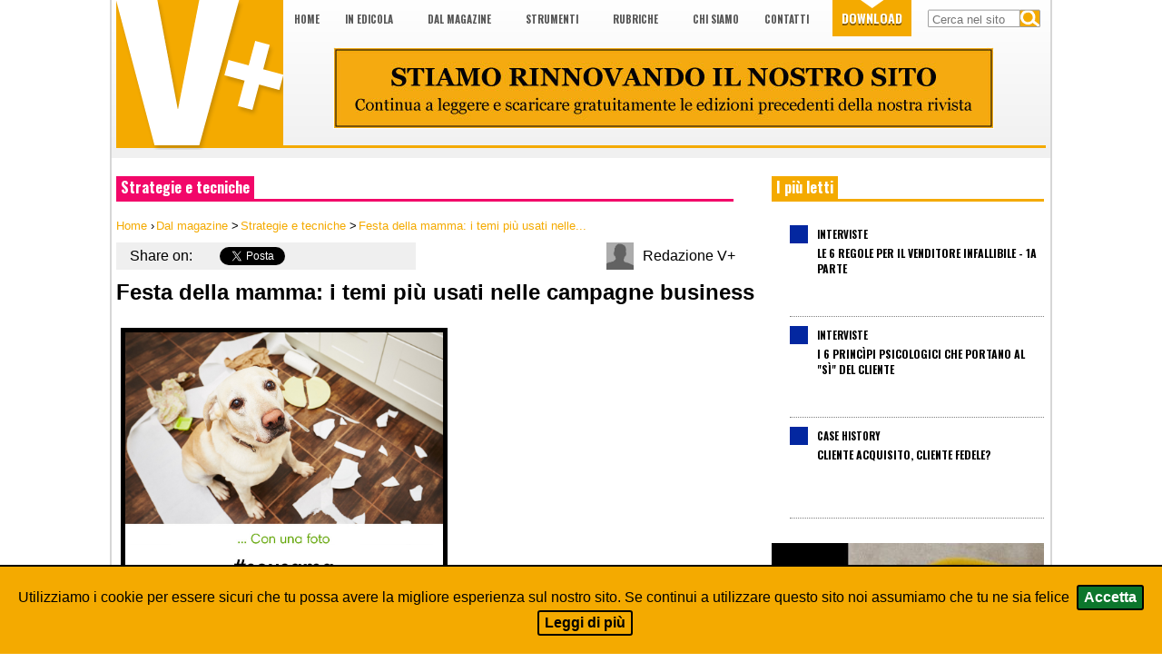

--- FILE ---
content_type: text/html
request_url: https://www.venderedipiu.it/dal-magazine/festa-della-mamma-i-temi-pi-usati-nelle-campagne-business
body_size: 6368
content:
<!DOCTYPE html>
<html lang="it" class="no-js">
	<head>
		<meta charset="UTF-8" />
<meta name="author" content="V+" />
<meta name="description" content="

"Ti chiedo scusa". La festa della mamma &egrave; un'occasione per chiederle scusa dei pasticci che abbiamo combinato da piccoli (come nella campagna #scusa" />
<meta name="keywords" content="festa della mamma, festa della mamma campagna" />
<meta name="robots" content="index,follow" />
<title> Festa della mamma: i temi pi&ugrave; usati nelle campagne business</title>
<link rel="stylesheet" href="/core/commons/style.css" />
<link rel="icon" href="images/favicon.png" />
<link rel="stylesheet" href="/core/frameworks/jqueryui/humanity/jquery-ui-1.8.18.custom.css" />
<!--<link href='https://fonts.googleapis.com/css?family=Oswald' rel='stylesheet' type='text/css' />
<link href='//fonts.googleapis.com/css?family=Oswald' rel='stylesheet' type='text/css' />-->
<link rel="preconnect" href="https://fonts.googleapis.com">
<link rel="preconnect" href="https://fonts.gstatic.com" crossorigin>
<link href="https://fonts.googleapis.com/css2?family=Oswald:wght@700&display=swap" rel="stylesheet"> 

<script type="text/javascript" src="/core/frameworks/jquery/jquery-1.7.2.min.js"></script>
<script type="text/javascript" src="/core/frameworks/jqueryui/jquery-ui-1.8.18.custom.min.js"></script>
	<script type="text/javascript" src="/core/frameworks/modernizr/modernizr.custom.09744.js"></script>
<script type="text/javascript" src="/admin/phppolls/poll.js"></script>
<script type="text/javascript" src="/core/scripts/functions.js"></script>
<script type="text/javascript">
	$(document).ready(function() {
		$(".banner").click(function() {
			var owner = $(this).find("img").attr("src");
			$.post("/core/scripts/bannerdb.php",{ owner: owner });
		});
	});
</script>


<link rel="stylesheet" type="text/css" href="/core/commons/jquery.cookiebar.css" />
<script type="text/javascript" src="//ajax.googleapis.com/ajax/libs/jquery/1.8.3/jquery.min.js"></script>
<script type="text/javascript" src="/core/commons/jquery.cookiebar.js"></script>
<script type="text/javascript">
	$(document).ready(function(){
		$.cookieBar({
		});
	});
</script>

		<style type="text/css">
			#title4 {
				border-color: #f20769;
			}
			#title4 span {
				background-color: #f20769;
			}
		</style>
		<script type="text/javascript">
			$(document).ready(function() {
				window.___gcfg = {lang: 'it'};
				(function() {
					var po = document.createElement('script'); po.type = 'text/javascript'; po.async = true;
					po.src = 'https://apis.google.com/js/plusone.js';
					var s = document.getElementsByTagName('script')[0]; s.parentNode.insertBefore(po, s);
				})();
			});
		</script>
	</head>
	<body>
		<header>
			<div id="header">
	<div id="logo">
		<a href="/"><img src="/images/logo-vendere-di-piu.png" alt="Vendere di pi&ugrave;" /></a>
	</div>
	<nav>
		<a href="/" id="menu-home">Home</a> <a href="/nuovo-volume-in-edicola" id="menu-lastnumber">In edicola</a>
		<span id="float-magazine">
			<a href="#self" id="menu-magazine">Dal magazine</a>
			<ul class="float-menu" id="magazine-menu">
									<li>
						<a href="/categorie-dal-magazine/interviste"><span class="colorbox" style="background-color: #0327a0"></span><span class="menu-entry">Interviste</span></a>
					</li>
									<li>
						<a href="/categorie-dal-magazine/fondamentali-del-business"><span class="colorbox" style="background-color: #bdc50d"></span><span class="menu-entry">Fondamentali del business</span></a>
					</li>
									<li>
						<a href="/categorie-dal-magazine/case-history"><span class="colorbox" style="background-color: #0327a0"></span><span class="menu-entry">Case history</span></a>
					</li>
									<li>
						<a href="/categorie-dal-magazine/mondo-v"><span class="colorbox" style="background-color: #ffc700"></span><span class="menu-entry">Mondo V+</span></a>
					</li>
									<li>
						<a href="/categorie-dal-magazine/strategie-e-tecniche"><span class="colorbox" style="background-color: #f20769"></span><span class="menu-entry">Strategie e tecniche</span></a>
					</li>
									<li>
						<a href="/categorie-dal-magazine/mestiere-della-supervisione"><span class="colorbox" style="background-color: #04624f"></span><span class="menu-entry">Mestiere della Supervisione</span></a>
					</li>
									<li>
						<a href="/categorie-dal-magazine/distribuzione"><span class="colorbox" style="background-color: #04624f"></span><span class="menu-entry">Distribuzione</span></a>
					</li>
									<li>
						<a href="/categorie-dal-magazine/novit"><span class="colorbox" style="background-color: #B31B34"></span><span class="menu-entry">Novità</span></a>
					</li>
									<li>
						<a href="/categorie-dal-magazine/noi-e-gli-altri"><span class="colorbox" style="background-color: #f67f04"></span><span class="menu-entry">Noi e gli altri</span></a>
					</li>
									<li>
						<a href="/categorie-dal-magazine/customer-experience"><span class="colorbox" style="background-color: #04624f"></span><span class="menu-entry">Customer Experience</span></a>
					</li>
									<li>
						<a href="/categorie-dal-magazine/prospettive"><span class="colorbox" style="background-color: #04624f"></span><span class="menu-entry">Prospettive</span></a>
					</li>
									<li>
						<a href="/categorie-dal-magazine/lifestyle"><span class="colorbox" style="background-color: #0b9ce5"></span><span class="menu-entry">Lifestyle</span></a>
					</li>
									<li>
						<a href="/categorie-dal-magazine/stili-di-lavoro"><span class="colorbox" style="background-color: #f67f04"></span><span class="menu-entry">Stili di lavoro</span></a>
					</li>
									<li>
						<a href="/categorie-dal-magazine/selezione"><span class="colorbox" style="background-color: #04624f"></span><span class="menu-entry">Selezione</span></a>
					</li>
									<li>
						<a href="/categorie-dal-magazine/reti-vendita"><span class="colorbox" style="background-color: #04624f"></span><span class="menu-entry">Reti vendita</span></a>
					</li>
									<li>
						<a href="/categorie-dal-magazine/professioni"><span class="colorbox" style="background-color: #04624f"></span><span class="menu-entry">Professioni</span></a>
					</li>
									<li>
						<a href="/categorie-dal-magazine/management"><span class="colorbox" style="background-color: #04624f"></span><span class="menu-entry">Management</span></a>
					</li>
							</ul>
		</span>
		<span id="float-tools">
			<a href="#self" id="menu-tools">Strumenti</a>
			<ul class="float-menu" id="tools-menu">
									<li>
						<a href="/categorie-strumenti/pillole"><span class="colorbox" style="background-color: #f50000"></span><span class="menu-entry">Pillole</span></a>
					</li>
									<li>
						<a href="/categorie-strumenti/trend"><span class="colorbox" style="background-color: #190080"></span><span class="menu-entry">Trend</span></a>
					</li>
								<li>
					<a href="/polls"><span class="colorbox" style="background-color: #5a7300;"></span><span class="menu-entry">Polls</span></a>
				</li>
			</ul>
		</span>
		<span id="float-columns">
			<a href="#self" id="menu-columns">Rubriche</a>
			<ul class="float-menu" id="columns-menu">
									<li>
						<a href="/categorie-rubriche/letture"><span class="colorbox" style="background-color: #B31B34"></span><span class="menu-entry">Letture</span></a>
					</li>
									<li>
						<a href="/categorie-rubriche/citazioni"><span class="colorbox" style="background-color: #B31B34"></span><span class="menu-entry">Citazioni</span></a>
					</li>
									<li>
						<a href="/categorie-rubriche/eventi"><span class="colorbox" style="background-color: #B31B34"></span><span class="menu-entry">Eventi</span></a>
					</li>
									<li>
						<a href="/categorie-rubriche/10-domande-a"><span class="colorbox" style="background-color: #B31B34"></span><span class="menu-entry">10 domande a...</span></a>
					</li>
									<li>
						<a href="/categorie-rubriche/diritto-e-diritti"><span class="colorbox" style="background-color: #B31B34"></span><span class="menu-entry">Diritto e diritti</span></a>
					</li>
									<li>
						<a href="/categorie-rubriche/storie-dei-lettori"><span class="colorbox" style="background-color: #B31B34"></span><span class="menu-entry">Storie dei lettori</span></a>
					</li>
									<li>
						<a href="/categorie-rubriche/comunicati-stampa"><span class="colorbox" style="background-color: #B31B34"></span><span class="menu-entry">Comunicati stampa</span></a>
					</li>
							</ul>
		</span>
		<span id="float-about">
			<a href="#self" id="menu-about">Chi siamo</a>
			<ul class="float-menu" id="about-menu">
				<li>
					<a href="/chi-siamo"><span class="menu-entry">Il magazine</span></a>
				</li>
				<li>
					<a href="/chi-scrive-su-venderedipiu/"><span class="menu-entry">Gli autori</span></a>
				</li>
			</ul>
		</span>
		<!-- <a href="/gallery" id="menu-gallery">Gallery</a> --> <a href="/contatti" id="menu-contacts">Contatti</a> <a href="/come-scaricare-venderedipiu-magazine" id="menu-downloads">Download</a> <!-- <a href="/come-abbonarsi-a-venderedipiu-magazine" class="red-link" id="menu-subscribe">Abbonati</a> -->
		<div id="search-field">
			<form id="search-form" action="/search.php" method="get">
				<div>
					<input type="text" name="search" id="search" placeholder="Cerca nel sito" />
					<input type="submit" value="" id="search_submit" />
				</div>
			</form>
		</div>
	</nav>
	<div id="banner-top" class="banner">
		<img src="/media/banners/banner-1761842198.jpg" alt="Restyling" />	</div>
	<hr class="clear" />
</div>
<script>
	$("#menu-downloads").addClass("menu-active");
</script>			<hr class="clear" />
		</header>
		<div id="content">
			<section id="internal">
				<div class="intro-title-yellow" id="title4"><span>Strategie e tecniche</span></div>
				<hr class="clear" />
				<div id="breadcrumbs">
					<div itemscope itemtype="http://data-vocabulary.org/Breadcrumb">
						<a href="/" itemprop="url">
							<span itemprop="title">Home</span>
						</a> ›
					</div>
																	<div itemscope itemtype="http://data-vocabulary.org/Breadcrumb">
							<a href="/articoli-dal-magazine" itemprop="url">
								<span itemprop="title">Dal magazine</span>
							</a> > 
						</div>
										<div itemscope itemtype="http://data-vocabulary.org/Breadcrumb">
						<a href="/categorie-dal-magazine/strategie-e-tecniche" itemprop="url">
							<span itemprop="title">Strategie e tecniche</span>
						</a> > 
					</div>
					<div itemscope itemtype="http://data-vocabulary.org/Breadcrumb">
						<a href="/dal-magazine/festa-della-mamma-i-temi-pi-usati-nelle-campagne-business" itemprop="url">
							<span itemprop="title">Festa della mamma: i temi pi&ugrave; usati nelle...</span>
						</a>
					</div>
				</div>
				<hr class="clear" />
				<div id="multimedia">
					<div class="social">
						<div class="s-icon">Share on:</div>
						<div class="s-icon" style="margin-top: 3px;">
							<a name="fb_share" type="icon"></a><script src="http://static.ak.fbcdn.net/connect.php/js/FB.Share" type="text/javascript"></script>
						</div>
						<div class="s-icon" style="margin-top: 5px;">
							<a href="https://twitter.com/share" class="twitter-share-button" data-lang="it" data-count="none">Tweet</a>
							<script>!function(d,s,id){var js,fjs=d.getElementsByTagName(s)[0];if(!d.getElementById(id)){js=d.createElement(s);js.id=id;js.src="//platform.twitter.com/widgets.js";fjs.parentNode.insertBefore(js,fjs);}}(document,"script","twitter-wjs");</script>
						</div>
						<div class="s-icon" style="margin-top: 5px;">
							<g:plusone size="medium" annotation="none"></g:plusone>
						</div>
						<div class="s-icon" style="margin-top: 5px;">
							<script src="//platform.linkedin.com/in.js" type="text/javascript"></script>
							<script type="IN/Share"></script>
						</div>
					</div>
					<div id="author-info"><!-- <a href="/autori/redazione-v"> --> <img src="/media/autori/autore-1335451987.jpg" alt="Redazione V+" /> Redazione V+<!-- </a> --></div>
					<hr class="clear" />
				</div>
				<p></p>
				<h1>Festa della mamma: i temi pi&ugrave; usati nelle campagne business</h1>
				<p><img style="border: 5px solid black; margin: 5px;" src="/media/irobot.jpg" alt="" width="350" height="350" /></p>
<p><img style="border: 5px solid black; margin: 5px;" src="/media/Interflora-campagna-pubblicitaria.jpg" alt="" width="496" height="435" /></p>
<p><strong>"Ti chiedo scusa".</strong> La festa della mamma &egrave; un'occasione per chiederle scusa dei pasticci che abbiamo combinato da piccoli (come nella campagna #scusama di <a href="http://www.irobot.it/inews/scusama-hastag-festa-mamma.php" target="_blank">iRobot</a>) o per perdonarle cose che ci ha costretto a fare (Interflora dice che "&egrave; tempo di perdonarla").</p>
<p><img style="border: 5px solid black; margin: 5px;" src="/media/lush.jpg" alt="" width="415" height="339" /></p>
<p><img style="border: 5px solid black; margin: 5px;" src="/media/napisan.png" alt="" width="412" height="342" /></p>
<p><strong>L'unicit&agrave;.</strong> "Perch&eacute; sei un essere speciale, e io avr&ograve; cura di te". Franco Battiato interpret&ograve; 20 anni fa un tema che ricorre spesso tra le aziende per la festa della mamma: la mamma che cresce i figli come "esseri speciali" viene ricambiata nel giorno della sua festa, con edizioni limitate di prodotti (vedi il caso di <a href="https://www.facebook.com/lushcosmetics/photos/?tab=album&amp;album_id=10153129225144058" target="_blank">Lush Cosmetics</a>) o concorsi: <a href="https://www.facebook.com/Napisan/" target="_blank">Napisan</a> organizza una raccolta di foto di bambini che vengono inserite in un biglietto d'auguri digitale personalizzato, invitando poi le mamme (e i pap&agrave;) a raccontare le loro storie.</p>
<p><strong>L'intramontabilit&agrave; dei sentimenti. Perch&eacute; la mamma &egrave; sempre la mamma.</strong> La festa della mamma resta e rester&agrave; un momento classico per celebrare le emozioni, ed &egrave; anche per questo che i consumatori e gli utenti social mostrano di gradire le campagne dedicate alla festa della mamma. Anche se, rispetto al passato, le donne sono sempre pi&ugrave; lavoratrici, imprenditrici, manager (e <a href="http://ilcorrieredelweb.blogspot.it/2015/04/festa-della-mamma-per-mamme-20-una.html" target="_blank">l'anno scorso Zeiss ha dedicato a loro una nuova linea di lenti per leggere sia libri che tablet, lanciandole proprio in occasione di questa ricorrenza</a>) la mamma resta sempre la mamma. Ci&ograve; non esclude, per&ograve;, che, per evitare troppi stereotipi, le aziende stiano scegliendo di ampliare i temi, che sono sociali, di critica, comici...</p>
<p><img style="border: 5px solid black; margin: 5px;" src="/media/barilla-social-media-marketing-festa-mamma.jpg" alt="" width="467" height="326" /></p>
<p><img style="border: 5px solid black; margin: 5px;" src="/media/lavoro-pi&ugrave;-difficile-del-mondo-mamma.jpg" alt="" width="475" height="260" /></p>
<p><em> La campagna di<a href="http://www.cardstore.com/blog/worlds-toughest-job/" target="_blank"> CardStore</a>: "Il lavoro pi&ugrave; difficile del mondo". Esperienza nel gestire le crisi o 10-15 progetti tutti insieme, capacit&agrave; di lavorare soprattutto in piedi o da sdraiati... CardStore ha fatto ruotare la campagna attorno a un falso colloquio di lavoro. Il video <a href="https://www.youtube.com/watch?v=ROZ1ptHwXPE" target="_blank">qui</a><br /></em></p>
<p><em>&nbsp;<img style="border: 5px solid black; margin: 5px;" src="/media/Pandora_ss2011.jpg" alt="" width="420" height="533" /></em></p>
<p><em><img style="border: 5px solid black; margin: 5px;" src="/media/cioccolatini.jpg" alt="" width="315" height="421" /></em></p>
<p><em>I cioccolatini Whitman's, azienda americana nata nel 1842 e famosa per le sue scatole assortite<br /></em></p>
<p><em><img style="border: 5px solid black; margin: 5px;" src="/media/MMK_SU16_MDAY_MASTER_HORI_5-980x480.jpg" alt="" width="514" height="342" /></em></p>
<p><em>Michael Kors, marchio di accessori di lusso, nella campagna per la festa della mamma 2016, con una coppia mamma-figlia reale (la modella Alessandra Ambrosio e sua figlia Anja, di 7 anni)</em></p>
<p><em><img style="border: 5px solid black; margin: 5px;" src="/media/img_mamma.jpg" alt="" width="508" height="360" /></em></p>
<p><em>Caff&egrave; Aiello sceglie per la festa della mamma una campagna di sensibilizzazione contro il razzismo<br /></em></p>
<p><em><img style="border: 5px solid black; margin: 5px;" src="/media/old%20spice.jpg" alt="" width="459" height="260" /></em></p>
<p><em>Se la mamma &egrave; sempre la mamma, come non amare le invadenti e grottesche signore che rincorrono i loro bambini ormai diventati grandi nello <a href="https://www.youtube.com/watch?v=8M-sAPobpfY" target="_blank">spot del deodorante Old Spice</a>?</em></p>
<p><em><img style="border: 5px solid black; margin: 5px;" src="/media/campagna%20mamma.jpg" alt="" width="464" height="270" /><br /></em></p>
<p><em><a href="http://adsoftheworld.com/media/tv/feria_mix_mothers_day" target="_blank">Una campagna FeriaMix</a> ricorda, con una carrellata di celebrit&agrave; ancora giovani, che "quando non c'era ancora nessuno ad amarti, qualcuno ti amava lo stesso" (ed era la mamma, ovviamente)<br /></em></p>
<p><em><img style="border: 5px solid black; margin: 5px;" src="/media/mama%20rap.jpg" alt="" width="503" height="309" /></em></p>
<p><em>La mamma moderna (e disperata) dello <a href="https://www.youtube.com/watch?v=eNVde5HPhYo" target="_blank">spot della Fiat 500L</a> canta un rap...<br /></em></p>
<p><em><img style="border: 5px solid black; margin: 5px;" src="/media/mom.jpg" alt="" width="503" height="270" /></em></p>
<p><em>"Mamma": forse una delle parole pi&ugrave; pronunciate al mondo, pi&ugrave; e pi&ugrave; volte al giorno. <a href="https://www.youtube.com/watch?v=r8e8cl-jt7U" target="_blank">La campagna Debenhams</a><br /></em></p>
<p><em><img style="border: 5px solid black; margin: 5px;" src="/media/pandg.jpg" alt="" width="469" height="294" /></em></p>
<p><em>Proprio in questi giorni, Procter &amp; Gamble sta diffondendo il <a href="https://www.youtube.com/watch?v=0az2vWugws8" target="_blank">nuovo spot per i Giochi olimpici di Rio</a>,"Grazie di cuore, mamma". Per il 2016 lo slogan scelto &egrave;: "La tua forza, la mia forza". Testimonial per l'occasione il campione di nuoto Gregorio Paltrinieri con la mamma Lorena<br /></em></p>
<p><em><br /></em>Che dire, quindi, se non... <a href="https://www.youtube.com/watch?v=czjGpFyS-5w" target="_blank">viva la mamma</a>?</p>
<p>&nbsp;</p>
<p><img style="border: 5px solid black; margin: 5px auto; display: block;" src="/media/572242ead5546d0300000011.png" alt="" width="316" height="430" /></p>
<p>&nbsp;</p>				<div id="show-tags">
					<strong>Tags:</strong>
											<a href="/articoli-correlati/festa-della-mamma">festa della mamma</a> 
											<a href="/articoli-correlati/-festa-della-mamma-campagna"> festa della mamma campagna</a> 
									</div>
				<div class="social">
					<div class="s-icon">Share on:</div>
					<div class="s-icon" style="margin-top: 3px;">
						<a name="fb_share" type="icon"></a><script src="http://static.ak.fbcdn.net/connect.php/js/FB.Share" type="text/javascript"></script>
					</div>
					<div class="s-icon" style="margin-top: 5px;">
						<a href="https://twitter.com/share" class="twitter-share-button" data-lang="it" data-count="none">Tweet</a>
						<script>!function(d,s,id){var js,fjs=d.getElementsByTagName(s)[0];if(!d.getElementById(id)){js=d.createElement(s);js.id=id;js.src="//platform.twitter.com/widgets.js";fjs.parentNode.insertBefore(js,fjs);}}(document,"script","twitter-wjs");</script>
					</div>
					<div class="s-icon" style="margin-top: 5px;">
						<g:plusone size="medium" annotation="none"></g:plusone>
					</div>
					<div class="s-icon" style="margin-top: 5px;">
						<script src="//platform.linkedin.com/in.js" type="text/javascript"></script>
						<script type="IN/Share"></script>
					</div>
				</div>
				<hr class="clear" />
			</section>
			<aside id="right-column">
						<div class="intro-title-yellow" id="title5"><span>I pi&ugrave; letti</span></div>
	<div id="most-viewed">
		<ul>
							<li>
					<span class="colorbox" style="background-color: #0327a0;"></span><span class="cat-title">Interviste</span>
					<a href="/dal-magazine/le-6-regole-per-il-venditore-infallibile-1a-parte"><span class="ln-title">LE 6 REGOLE PER IL VENDITORE INFALLIBILE - 1a parte</span></a>
				</li>
							<li>
					<span class="colorbox" style="background-color: #0327a0;"></span><span class="cat-title">Interviste</span>
					<a href="/dal-magazine/i-6-princpi-psicologici-che-portano-al-s-del-cliente"><span class="ln-title">I 6 PRINC&Igrave;PI PSICOLOGICI CHE PORTANO AL &quot;S&Igrave;&quot; DEL CLIENTE</span></a>
				</li>
							<li>
					<span class="colorbox" style="background-color: #0327a0;"></span><span class="cat-title">Case history</span>
					<a href="/dal-magazine/cliente-acquisito-cliente-fedele"><span class="ln-title">Cliente acquisito, cliente fedele?</span></a>
				</li>
					</ul>
	</div>
	<hr class="clear" />
<div id="banner-right" class="banner">
	<a href="/landingvpiu-interna.php" target="_blank"><img src="/media/banners/banner-1630915912.jpg" alt="V+" /></a></div>
<hr class="clear" />
<!--div id="tempbanner">
	<a href="http://ilvendimprenditore.blogspot.it" target="_blank"><img src="/media/banners/banner-vendimprenditore.jpg" alt="Vendimprenditore" /></a>
</div-->
<hr class="clear" />
<div id="social-widget">
	<div class="intro-title-purple" id="title12"><span class="tab-active" id="tab-facebook"><a href="https://www.facebook.com/vpiumagazine/" title="Visita la nostra pagina Facebook" target="_blank" style="color: #000;">Facebook <img src="images/fe-facebook-icon.png" alt="Visita la nostra pagina Facebook" /></a></span> <span style="background-color: #96cde4;" id="tab-linkedin"><a href="https://it.linkedin.com/company/vendere-di-pi-magazine" title="Visita la nostra pagina Facebook" target="_blank" style="color: #000;">Linkedin <img src="images/fe-linkedin-icon.png" alt=">" /></a></span></div>
	
</div>
<script type="text/javascript">
	$(document).ready(function() {
		$("#tab-facebook").click(function() {
			$("#linkedin-panel").css("display","none");
			$("#facebook-panel").css("display","block");
			$(this).addClass("tab-active")
			$("#tab-linkedin").removeClass("tab-active");
		});
		$("#tab-linkedin").click(function() {
			$("#facebook-panel").css("display","none");
			$("#linkedin-panel").css("display","block");
			$(this).addClass("tab-active")
			$("#tab-facebook").removeClass("tab-active");
		});
	});
</script>			</aside>
			<div id="dialog" title="Attenzione"></div>
			<hr class="clear" />
		</div>
		<footer>
			<p>Copyright &copy; 2026 Vendere di pi&ugrave; srl. Tutti i diritti riservati. P.Iva 01348430115<span> | <a href="/contatti">CONTATTI</a> | <a href="/cookie">COOKIE</a> | <a href="/privacy">PRIVACY</a> | <a href="/credits">CREDITS</a><!-- | <a href="/pubblicita">PUBBLICIT&Agrave;</a>--> | <a href="/media-kits">MEDIAKIT</a></span><br /></p>
<div style="margin-top: -10px; float: left;"><a href="/feeds" target="_blank"><img src="/images/rss.gif" alt="RSS" /></a></div>
<!-- <div style="margin-top: -10px; float: right;"><a href="http://www.jusan.it" target="_blank"><img src="images/fe-jusan-signature.png" alt="Made in Italy. Powered by Jusan Network" /></a></div> -->
<a style="float: right;margin-right: 20px;margin-left: 50px; font-size: 9px; line-height: normal; text-align: right;" href="http://www.jusan.it" target="_blank" title="Web Agency Torino">
	<div style="float: left;">
	    MADE IN ITALY BY JUSAN<br />POWERED BY JUSAN
	</div>
	<img style="float: right; margin-left: 5px" src="/images/icona-jusan-italy.png" />
 </a>
<br /><br />		</footer>
	</body>
</html>

--- FILE ---
content_type: text/html; charset=utf-8
request_url: https://accounts.google.com/o/oauth2/postmessageRelay?parent=https%3A%2F%2Fwww.venderedipiu.it&jsh=m%3B%2F_%2Fscs%2Fabc-static%2F_%2Fjs%2Fk%3Dgapi.lb.en.OE6tiwO4KJo.O%2Fd%3D1%2Frs%3DAHpOoo_Itz6IAL6GO-n8kgAepm47TBsg1Q%2Fm%3D__features__
body_size: 159
content:
<!DOCTYPE html><html><head><title></title><meta http-equiv="content-type" content="text/html; charset=utf-8"><meta http-equiv="X-UA-Compatible" content="IE=edge"><meta name="viewport" content="width=device-width, initial-scale=1, minimum-scale=1, maximum-scale=1, user-scalable=0"><script src='https://ssl.gstatic.com/accounts/o/2580342461-postmessagerelay.js' nonce="9yMtJJ2-yxDp57tp_eu8hQ"></script></head><body><script type="text/javascript" src="https://apis.google.com/js/rpc:shindig_random.js?onload=init" nonce="9yMtJJ2-yxDp57tp_eu8hQ"></script></body></html>